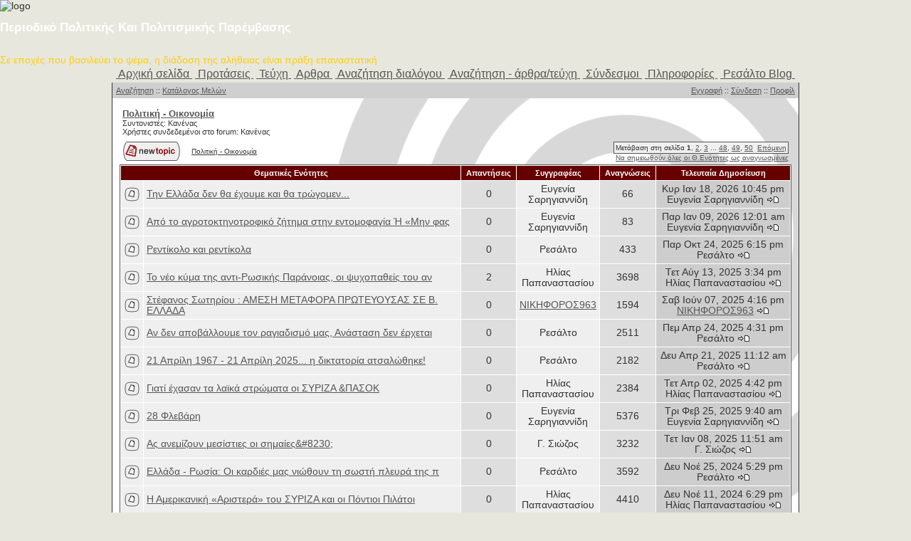

--- FILE ---
content_type: text/html
request_url: https://resaltomag.gr/forum/viewforum.php?f=33&sid=5c682f6b33e65f48b6a7b6fc4f9d7d7f
body_size: 6889
content:
<!DOCTYPE HTML PUBLIC "-//W3C//DTD HTML 4.01 Transitional//EN">
<html dir="ltr">
<head>
<meta http-equiv="Content-Type" content="text/html; charset=iso-8859-7">
<meta http-equiv="Content-Style-Type" content="text/css">

<link rel="top" href="./index.php?sid=d54a9f6d2009bf996dfab9bdd1016185" title="resaltomag Αρχική σελίδα" />
<link rel="search" href="./search.php?sid=d54a9f6d2009bf996dfab9bdd1016185" title="Αναζήτηση" />
<link rel="help" href="./faq.php?sid=d54a9f6d2009bf996dfab9bdd1016185" title="Συχνές Ερωτήσεις" />
<link rel="author" href="./memberlist.php?sid=d54a9f6d2009bf996dfab9bdd1016185" title="Κατάλογος Μελών" />
<link rel="up" href="index.php?sid=d54a9f6d2009bf996dfab9bdd1016185" title="resaltomag Αρχική σελίδα" />

<title>resaltomag // Επισκόπηση Δ.Συζήτησης - Πολιτική - Oικονομία</title>
<link rel="stylesheet" href="templates/newhome/newhome.css" type="text/css">
 <link rel="stylesheet" type="text/css" href="https://www.resaltomag.gr/templates/voodoo/newhome.css" media="screen" />
</head>

<body link="#006699" vlink="#5493B4" leftmargin="0" topmargin="0" marginwidth="0" marginheight="0">



<DIV class=top></DIV>
<DIV class="page_wrap clearfix">
<DIV class=header>
<DIV class=header_block>
<DIV class=logo><IMG alt=logo
src="https://www.resaltomag.gr/templates/voodoo/newhome/logo.jpg">
</DIV>
<H1><FONT color=white>Περιοδικό Πολιτικής Και Πολιτισμικής Παρέμβασης
</FONT></H1><BR><FONT color=#ffce08>Σε εποχές που βασιλεύει το ψέμα, η διάδοση της αλήθειας είναι πράξη επαναστατική
</FONT></DIV></DIV>
<DIV id=nav class=navbar>
<TABLE align=center>
  <TBODY>
  <TR>
    <TD><A href="http://www.resaltomag.gr">&nbsp;Αρχική σελίδα&nbsp;</A></TD>
    <TD><A href="http://www.resaltomag.gr/79.mag">&nbsp;Προτάσεις&nbsp;</A></TD>
    <TD><A href="http://www.resaltomag.gr/issues.mag">&nbsp;Τεύχη&nbsp;</A></TD>
    <TD><A href="http://www.resaltomag.gr/subjects.mag">&nbsp;Αρθρα&nbsp;</A></TD>
    <TD><A href="http://www.resaltomag.gr/255.mag">&nbsp;Αναζήτηση διαλόγου&nbsp;</A></TD>
    <TD><A href="http://www.resaltomag.gr/search.mag">&nbsp;Αναζήτηση - άρθρα/τεύχη&nbsp;</A></TD>
    <TD><A href="http://www.resaltomag.gr/links.mag">&nbsp;Σύνδεσμοι&nbsp;</A></TD>
    <TD><A href="http://www.resaltomag.gr/49.mag">&nbsp;Πληροφορίες&nbsp;</A></TD>
    <TD><A href="http://resaltomag.blogspot.com/">&nbsp;Ρεσάλτο Blog&nbsp;</A></TD>
    </TR></TBODY></TABLE></DIV>
<DIV class=below_header></DIV>




<a name="top"></a>

<table width="100%" height="100%" cellspacing="0" cellpadding="0">
        <tr>
        <td align="center">

                <table class="main" height="100%" cellpadding="0" cellspacing="0">
                <tr>
                <td valign="top" height="100%">


                        <table width="100%" cellspacing="0" cellpadding="0">


<!--
                        <tr>
                        <td class="topsection" align="right">
													<a href="http://www.resaltomag.gr" target=_blank>
														<img src="templates/newhome/images/alexis.gif" border="0"></img>
													</a>
                        </td>
                        </tr>
!-->

                        <tr>
                        <td class="menubar">
                                <table width="100%" height="100%" cellpadding="0" cellspacing="0">
                                <tr>
                                <td class="small">
                                <div align="left">

                                        <a href="search.php?sid=d54a9f6d2009bf996dfab9bdd1016185">Αναζήτηση</a> ::
                                        <a href="memberlist.php?sid=d54a9f6d2009bf996dfab9bdd1016185">Κατάλογος Μελών</a>

                                </div>
                                </td>
                                <td class="small">
                                        <div align="right">


                                                   <a href="profile.php?mode=register&amp;sid=d54a9f6d2009bf996dfab9bdd1016185">Εγγραφή</a> ::

                                                   <a href="login.php?sid=d54a9f6d2009bf996dfab9bdd1016185">Σύνδεση</a> ::
                                                   <a href="profile.php?mode=editprofile&amp;sid=d54a9f6d2009bf996dfab9bdd1016185">Προφίλ</a>
																				           <br><a href="privmsg.php?folder=inbox&amp;sid=d54a9f6d2009bf996dfab9bdd1016185"> </a>


                                        </div>
                                </td>
                                </tr>
                                <tr>

                                </table>

                        </td>
                        </tr>
                        </table>


                        <table width="100%" cellspacing="0" cellpadding="10">
                        <tr>
                        <td>



<form method="post" action="viewforum.php?f=33&amp;start=0&amp;sid=d54a9f6d2009bf996dfab9bdd1016185">
  <table width="100%" cellspacing="2" cellpadding="2" border="0" align="center">
        <tr>
          <td align="left" valign="bottom" colspan="2"><div class="small"><a href="viewforum.php?f=33&amp;sid=d54a9f6d2009bf996dfab9bdd1016185"><span class="topictitle1">Πολιτική - Oικονομία</span></a><br />Συντονιστές: Κανένας<br />Χρήστες συνδεδεμένοι στο forum: Κανένας</div></td>
          <td align="right" valign="bottom" nowrap="nowrap"><!-- <span class="gensmall"><b>Μετάβαση στη σελίδα <b>1</b>, <a href="viewforum.php?f=33&amp;topicdays=0&amp;start=50&amp;sid=d54a9f6d2009bf996dfab9bdd1016185">2</a>, <a href="viewforum.php?f=33&amp;topicdays=0&amp;start=100&amp;sid=d54a9f6d2009bf996dfab9bdd1016185">3</a> ... <a href="viewforum.php?f=33&amp;topicdays=0&amp;start=2350&amp;sid=d54a9f6d2009bf996dfab9bdd1016185">48</a>, <a href="viewforum.php?f=33&amp;topicdays=0&amp;start=2400&amp;sid=d54a9f6d2009bf996dfab9bdd1016185">49</a>, <a href="viewforum.php?f=33&amp;topicdays=0&amp;start=2450&amp;sid=d54a9f6d2009bf996dfab9bdd1016185">50</a>&nbsp;&nbsp;<a href="viewforum.php?f=33&amp;topicdays=0&amp;start=50&amp;sid=d54a9f6d2009bf996dfab9bdd1016185">Επόμενη</a></b></span> --></td>
        </tr>
        <tr>
          <td align="left" valign="middle" width="50"><a href="posting.php?mode=newtopic&amp;f=33&amp;sid=d54a9f6d2009bf996dfab9bdd1016185"><img src="templates/newhome/images/lang_english/post.gif" border="0" alt="Δημοσίευση νέας  Θ.Ενότητας" /></a></td>
          <td align="left" valign="middle" class="nav" width="100%"><span class="nav">&nbsp;&nbsp;&nbsp;<a class="nav" href="viewforum.php?f=33&amp;sid=d54a9f6d2009bf996dfab9bdd1016185">Πολιτική - Oικονομία</a></span></td>
          <td align="right" valign="bottom" class="nav" nowrap="nowrap">
        <script language="Javascript" type="text/javascript">
                //done by Bryan St. Amour
                var pag = 'Μετάβαση στη σελίδα <b>1</b>, <a href="viewforum.php?f=33&amp;topicdays=0&amp;start=50&amp;sid=d54a9f6d2009bf996dfab9bdd1016185">2</a>, <a href="viewforum.php?f=33&amp;topicdays=0&amp;start=100&amp;sid=d54a9f6d2009bf996dfab9bdd1016185">3</a> ... <a href="viewforum.php?f=33&amp;topicdays=0&amp;start=2350&amp;sid=d54a9f6d2009bf996dfab9bdd1016185">48</a>, <a href="viewforum.php?f=33&amp;topicdays=0&amp;start=2400&amp;sid=d54a9f6d2009bf996dfab9bdd1016185">49</a>, <a href="viewforum.php?f=33&amp;topicdays=0&amp;start=2450&amp;sid=d54a9f6d2009bf996dfab9bdd1016185">50</a>&nbsp;&nbsp;<a href="viewforum.php?f=33&amp;topicdays=0&amp;start=50&amp;sid=d54a9f6d2009bf996dfab9bdd1016185">Επόμενη</a>';
                if (pag != '') {
                       document.write('<div class="pagination">Μετάβαση στη σελίδα <b>1</b>, <a href="viewforum.php?f=33&amp;topicdays=0&amp;start=50&amp;sid=d54a9f6d2009bf996dfab9bdd1016185">2</a>, <a href="viewforum.php?f=33&amp;topicdays=0&amp;start=100&amp;sid=d54a9f6d2009bf996dfab9bdd1016185">3</a> ... <a href="viewforum.php?f=33&amp;topicdays=0&amp;start=2350&amp;sid=d54a9f6d2009bf996dfab9bdd1016185">48</a>, <a href="viewforum.php?f=33&amp;topicdays=0&amp;start=2400&amp;sid=d54a9f6d2009bf996dfab9bdd1016185">49</a>, <a href="viewforum.php?f=33&amp;topicdays=0&amp;start=2450&amp;sid=d54a9f6d2009bf996dfab9bdd1016185">50</a>&nbsp;&nbsp;<a href="viewforum.php?f=33&amp;topicdays=0&amp;start=50&amp;sid=d54a9f6d2009bf996dfab9bdd1016185">Επόμενη</a></div>');
                }
        </script>
          <span class="gensmall"><a href="viewforum.php?f=33&amp;mark=topics&amp;sid=d54a9f6d2009bf996dfab9bdd1016185">Να σημειωθούν όλες οι Θ.Ενότητες ως αναγνωσμένες </a></span></td>
        </tr>
  </table>

  <table border="0" cellpadding="4" cellspacing="1" width="100%" class="forumborder">
        <tr>
          <th colspan="2" align="center" class="forumtitle" nowrap="nowrap">&nbsp;Θεματικές Ενότητες&nbsp;</th>
          <th width="50" align="center" class="forumtitle" nowrap="nowrap">&nbsp;Απαντήσεις&nbsp;</th>
          <th width="100" align="center" class="forumtitle" nowrap="nowrap">&nbsp;Συγγραφέας&nbsp;</th>
          <th width="50" align="center" class="forumtitle" nowrap="nowrap">&nbsp;Αναγνώσεις&nbsp;</th>
          <th align="center" class="forumtitle" nowrap="nowrap">&nbsp;Τελευταία  Δημοσίευση&nbsp;</th>
        </tr>
        <tr>
          <td class="row1" align="center" valign="middle" width="20"><img src="templates/newhome/images/folder.gif" alt="Δεν υπάρχουν νέες δημοσιεύσεις" title="Δεν υπάρχουν νέες δημοσιεύσεις" /></td>
          <td class="row1" width="100%"><span class="topictitle"><a href="viewtopic.php?t=12104&amp;sid=d54a9f6d2009bf996dfab9bdd1016185" class="topictitle">Την Ελλάδα δεν θα έχουμε και θα τρώγομεν...</a></span><span class="gensmall"><br />
                </span></td>
          <td class="row2" align="center" valign="middle"><span class="postdetails">0</span></td>
          <td class="row1" align="center" valign="middle"><span class="name">Ευγενία Σαρηγιαννίδη</span></td>
          <td class="row2" align="center" valign="middle"><span class="postdetails">66</span></td>
          <td class="row3" align="center" valign="middle" nowrap="nowrap"><span class="postdetails">Κυρ Ιαν 18, 2026 10:45 pm<br />Ευγενία Σαρηγιαννίδη  <a href="viewtopic.php?p=38897&amp;sid=d54a9f6d2009bf996dfab9bdd1016185#38897"><img src="templates/newhome/images/icon_latest_reply.gif" alt="Δείτε την τελευταία Δημοσίευση" title="Δείτε την τελευταία Δημοσίευση" border="0" /></a></span></td>
        </tr>
        <tr>
          <td class="row1" align="center" valign="middle" width="20"><img src="templates/newhome/images/folder.gif" alt="Δεν υπάρχουν νέες δημοσιεύσεις" title="Δεν υπάρχουν νέες δημοσιεύσεις" /></td>
          <td class="row1" width="100%"><span class="topictitle"><a href="viewtopic.php?t=12101&amp;sid=d54a9f6d2009bf996dfab9bdd1016185" class="topictitle">Από το αγροτοκτηνοτροφικό ζήτημα στην εντομοφαγία Ή «Μην φας</a></span><span class="gensmall"><br />
                </span></td>
          <td class="row2" align="center" valign="middle"><span class="postdetails">0</span></td>
          <td class="row1" align="center" valign="middle"><span class="name">Ευγενία Σαρηγιαννίδη</span></td>
          <td class="row2" align="center" valign="middle"><span class="postdetails">83</span></td>
          <td class="row3" align="center" valign="middle" nowrap="nowrap"><span class="postdetails">Παρ Ιαν 09, 2026 12:01 am<br />Ευγενία Σαρηγιαννίδη  <a href="viewtopic.php?p=38894&amp;sid=d54a9f6d2009bf996dfab9bdd1016185#38894"><img src="templates/newhome/images/icon_latest_reply.gif" alt="Δείτε την τελευταία Δημοσίευση" title="Δείτε την τελευταία Δημοσίευση" border="0" /></a></span></td>
        </tr>
        <tr>
          <td class="row1" align="center" valign="middle" width="20"><img src="templates/newhome/images/folder.gif" alt="Δεν υπάρχουν νέες δημοσιεύσεις" title="Δεν υπάρχουν νέες δημοσιεύσεις" /></td>
          <td class="row1" width="100%"><span class="topictitle"><a href="viewtopic.php?t=12090&amp;sid=d54a9f6d2009bf996dfab9bdd1016185" class="topictitle">Ρεντίκολο και ρεντίκολα</a></span><span class="gensmall"><br />
                </span></td>
          <td class="row2" align="center" valign="middle"><span class="postdetails">0</span></td>
          <td class="row1" align="center" valign="middle"><span class="name">Ρεσάλτο</span></td>
          <td class="row2" align="center" valign="middle"><span class="postdetails">433</span></td>
          <td class="row3" align="center" valign="middle" nowrap="nowrap"><span class="postdetails">Παρ Οκτ 24, 2025 6:15 pm<br />Ρεσάλτο  <a href="viewtopic.php?p=38881&amp;sid=d54a9f6d2009bf996dfab9bdd1016185#38881"><img src="templates/newhome/images/icon_latest_reply.gif" alt="Δείτε την τελευταία Δημοσίευση" title="Δείτε την τελευταία Δημοσίευση" border="0" /></a></span></td>
        </tr>
        <tr>
          <td class="row1" align="center" valign="middle" width="20"><img src="templates/newhome/images/folder.gif" alt="Δεν υπάρχουν νέες δημοσιεύσεις" title="Δεν υπάρχουν νέες δημοσιεύσεις" /></td>
          <td class="row1" width="100%"><span class="topictitle"><a href="viewtopic.php?t=11972&amp;sid=d54a9f6d2009bf996dfab9bdd1016185" class="topictitle">To νέο κύμα της αντι-Ρωσικής Παράνοιας, οι ψυχοπαθείς του αν</a></span><span class="gensmall"><br />
                </span></td>
          <td class="row2" align="center" valign="middle"><span class="postdetails">2</span></td>
          <td class="row1" align="center" valign="middle"><span class="name">Ηλίας Παπαναστασίου</span></td>
          <td class="row2" align="center" valign="middle"><span class="postdetails">3698</span></td>
          <td class="row3" align="center" valign="middle" nowrap="nowrap"><span class="postdetails">Τετ Αύγ 13, 2025 3:34 pm<br />Ηλίας Παπαναστασίου  <a href="viewtopic.php?p=38825&amp;sid=d54a9f6d2009bf996dfab9bdd1016185#38825"><img src="templates/newhome/images/icon_latest_reply.gif" alt="Δείτε την τελευταία Δημοσίευση" title="Δείτε την τελευταία Δημοσίευση" border="0" /></a></span></td>
        </tr>
        <tr>
          <td class="row1" align="center" valign="middle" width="20"><img src="templates/newhome/images/folder.gif" alt="Δεν υπάρχουν νέες δημοσιεύσεις" title="Δεν υπάρχουν νέες δημοσιεύσεις" /></td>
          <td class="row1" width="100%"><span class="topictitle"><a href="viewtopic.php?t=11975&amp;sid=d54a9f6d2009bf996dfab9bdd1016185" class="topictitle">Στέφανος Σωτηρίου : ΑΜΕΣΗ ΜΕΤΑΦΟΡΑ ΠΡΩΤΕΥΟΥΣΑΣ ΣΕ Β. ΕΛΛΑΔΑ</a></span><span class="gensmall"><br />
                </span></td>
          <td class="row2" align="center" valign="middle"><span class="postdetails">0</span></td>
          <td class="row1" align="center" valign="middle"><span class="name"><a href="profile.php?mode=viewprofile&amp;u=798&amp;sid=d54a9f6d2009bf996dfab9bdd1016185">ΝΙΚΗΦΟΡΟΣ963</a></span></td>
          <td class="row2" align="center" valign="middle"><span class="postdetails">1594</span></td>
          <td class="row3" align="center" valign="middle" nowrap="nowrap"><span class="postdetails">Σαβ Ιούν 07, 2025 4:16 pm<br /><a href="profile.php?mode=viewprofile&amp;u=798&amp;sid=d54a9f6d2009bf996dfab9bdd1016185">ΝΙΚΗΦΟΡΟΣ963</a> <a href="viewtopic.php?p=38763&amp;sid=d54a9f6d2009bf996dfab9bdd1016185#38763"><img src="templates/newhome/images/icon_latest_reply.gif" alt="Δείτε την τελευταία Δημοσίευση" title="Δείτε την τελευταία Δημοσίευση" border="0" /></a></span></td>
        </tr>
        <tr>
          <td class="row1" align="center" valign="middle" width="20"><img src="templates/newhome/images/folder.gif" alt="Δεν υπάρχουν νέες δημοσιεύσεις" title="Δεν υπάρχουν νέες δημοσιεύσεις" /></td>
          <td class="row1" width="100%"><span class="topictitle"><a href="viewtopic.php?t=11964&amp;sid=d54a9f6d2009bf996dfab9bdd1016185" class="topictitle">Αν δεν αποβάλλουμε τον ραγιαδισμό μας, Ανάσταση δεν έρχεται</a></span><span class="gensmall"><br />
                </span></td>
          <td class="row2" align="center" valign="middle"><span class="postdetails">0</span></td>
          <td class="row1" align="center" valign="middle"><span class="name">Ρεσάλτο</span></td>
          <td class="row2" align="center" valign="middle"><span class="postdetails">2511</span></td>
          <td class="row3" align="center" valign="middle" nowrap="nowrap"><span class="postdetails">Πεμ Απρ 24, 2025 4:31 pm<br />Ρεσάλτο  <a href="viewtopic.php?p=38747&amp;sid=d54a9f6d2009bf996dfab9bdd1016185#38747"><img src="templates/newhome/images/icon_latest_reply.gif" alt="Δείτε την τελευταία Δημοσίευση" title="Δείτε την τελευταία Δημοσίευση" border="0" /></a></span></td>
        </tr>
        <tr>
          <td class="row1" align="center" valign="middle" width="20"><img src="templates/newhome/images/folder.gif" alt="Δεν υπάρχουν νέες δημοσιεύσεις" title="Δεν υπάρχουν νέες δημοσιεύσεις" /></td>
          <td class="row1" width="100%"><span class="topictitle"><a href="viewtopic.php?t=11963&amp;sid=d54a9f6d2009bf996dfab9bdd1016185" class="topictitle">21 Απρίλη 1967 - 21 Απρίλη 2025... η δικτατορία ατσαλώθηκε!</a></span><span class="gensmall"><br />
                </span></td>
          <td class="row2" align="center" valign="middle"><span class="postdetails">0</span></td>
          <td class="row1" align="center" valign="middle"><span class="name">Ρεσάλτο</span></td>
          <td class="row2" align="center" valign="middle"><span class="postdetails">2182</span></td>
          <td class="row3" align="center" valign="middle" nowrap="nowrap"><span class="postdetails">Δευ Απρ 21, 2025 11:12 am<br />Ρεσάλτο  <a href="viewtopic.php?p=38745&amp;sid=d54a9f6d2009bf996dfab9bdd1016185#38745"><img src="templates/newhome/images/icon_latest_reply.gif" alt="Δείτε την τελευταία Δημοσίευση" title="Δείτε την τελευταία Δημοσίευση" border="0" /></a></span></td>
        </tr>
        <tr>
          <td class="row1" align="center" valign="middle" width="20"><img src="templates/newhome/images/folder.gif" alt="Δεν υπάρχουν νέες δημοσιεύσεις" title="Δεν υπάρχουν νέες δημοσιεύσεις" /></td>
          <td class="row1" width="100%"><span class="topictitle"><a href="viewtopic.php?t=11952&amp;sid=d54a9f6d2009bf996dfab9bdd1016185" class="topictitle">Γιατί έχασαν τα λαϊκά στρώματα  οι  ΣΥΡΙΖΑ &amp;ΠΑΣΟΚ</a></span><span class="gensmall"><br />
                </span></td>
          <td class="row2" align="center" valign="middle"><span class="postdetails">0</span></td>
          <td class="row1" align="center" valign="middle"><span class="name">Ηλίας Παπαναστασίου</span></td>
          <td class="row2" align="center" valign="middle"><span class="postdetails">2384</span></td>
          <td class="row3" align="center" valign="middle" nowrap="nowrap"><span class="postdetails">Τετ Απρ 02, 2025 4:42 pm<br />Ηλίας Παπαναστασίου  <a href="viewtopic.php?p=38731&amp;sid=d54a9f6d2009bf996dfab9bdd1016185#38731"><img src="templates/newhome/images/icon_latest_reply.gif" alt="Δείτε την τελευταία Δημοσίευση" title="Δείτε την τελευταία Δημοσίευση" border="0" /></a></span></td>
        </tr>
        <tr>
          <td class="row1" align="center" valign="middle" width="20"><img src="templates/newhome/images/folder.gif" alt="Δεν υπάρχουν νέες δημοσιεύσεις" title="Δεν υπάρχουν νέες δημοσιεύσεις" /></td>
          <td class="row1" width="100%"><span class="topictitle"><a href="viewtopic.php?t=11945&amp;sid=d54a9f6d2009bf996dfab9bdd1016185" class="topictitle">28 Φλεβάρη</a></span><span class="gensmall"><br />
                </span></td>
          <td class="row2" align="center" valign="middle"><span class="postdetails">0</span></td>
          <td class="row1" align="center" valign="middle"><span class="name">Ευγενία Σαρηγιαννίδη</span></td>
          <td class="row2" align="center" valign="middle"><span class="postdetails">5376</span></td>
          <td class="row3" align="center" valign="middle" nowrap="nowrap"><span class="postdetails">Τρι Φεβ 25, 2025 9:40 am<br />Ευγενία Σαρηγιαννίδη  <a href="viewtopic.php?p=38723&amp;sid=d54a9f6d2009bf996dfab9bdd1016185#38723"><img src="templates/newhome/images/icon_latest_reply.gif" alt="Δείτε την τελευταία Δημοσίευση" title="Δείτε την τελευταία Δημοσίευση" border="0" /></a></span></td>
        </tr>
        <tr>
          <td class="row1" align="center" valign="middle" width="20"><img src="templates/newhome/images/folder.gif" alt="Δεν υπάρχουν νέες δημοσιεύσεις" title="Δεν υπάρχουν νέες δημοσιεύσεις" /></td>
          <td class="row1" width="100%"><span class="topictitle"><a href="viewtopic.php?t=11935&amp;sid=d54a9f6d2009bf996dfab9bdd1016185" class="topictitle">Ας ανεμίζουν μεσίστιες οι σημαίες&amp;#8230;</a></span><span class="gensmall"><br />
                </span></td>
          <td class="row2" align="center" valign="middle"><span class="postdetails">0</span></td>
          <td class="row1" align="center" valign="middle"><span class="name">Γ. Σιώζος</span></td>
          <td class="row2" align="center" valign="middle"><span class="postdetails">3232</span></td>
          <td class="row3" align="center" valign="middle" nowrap="nowrap"><span class="postdetails">Τετ Ιαν 08, 2025 11:51 am<br />Γ. Σιώζος  <a href="viewtopic.php?p=38705&amp;sid=d54a9f6d2009bf996dfab9bdd1016185#38705"><img src="templates/newhome/images/icon_latest_reply.gif" alt="Δείτε την τελευταία Δημοσίευση" title="Δείτε την τελευταία Δημοσίευση" border="0" /></a></span></td>
        </tr>
        <tr>
          <td class="row1" align="center" valign="middle" width="20"><img src="templates/newhome/images/folder.gif" alt="Δεν υπάρχουν νέες δημοσιεύσεις" title="Δεν υπάρχουν νέες δημοσιεύσεις" /></td>
          <td class="row1" width="100%"><span class="topictitle"><a href="viewtopic.php?t=11930&amp;sid=d54a9f6d2009bf996dfab9bdd1016185" class="topictitle">Ελλάδα - Ρωσία: Οι καρδιές μας νιώθουν τη σωστή πλευρά της π</a></span><span class="gensmall"><br />
                </span></td>
          <td class="row2" align="center" valign="middle"><span class="postdetails">0</span></td>
          <td class="row1" align="center" valign="middle"><span class="name">Ρεσάλτο</span></td>
          <td class="row2" align="center" valign="middle"><span class="postdetails">3592</span></td>
          <td class="row3" align="center" valign="middle" nowrap="nowrap"><span class="postdetails">Δευ Νοέ 25, 2024 5:29 pm<br />Ρεσάλτο  <a href="viewtopic.php?p=38699&amp;sid=d54a9f6d2009bf996dfab9bdd1016185#38699"><img src="templates/newhome/images/icon_latest_reply.gif" alt="Δείτε την τελευταία Δημοσίευση" title="Δείτε την τελευταία Δημοσίευση" border="0" /></a></span></td>
        </tr>
        <tr>
          <td class="row1" align="center" valign="middle" width="20"><img src="templates/newhome/images/folder.gif" alt="Δεν υπάρχουν νέες δημοσιεύσεις" title="Δεν υπάρχουν νέες δημοσιεύσεις" /></td>
          <td class="row1" width="100%"><span class="topictitle"><a href="viewtopic.php?t=11919&amp;sid=d54a9f6d2009bf996dfab9bdd1016185" class="topictitle">Η Αμερικανική «Αριστερά» του ΣΥΡΙΖΑ  και οι Πόντιοι Πιλάτοι</a></span><span class="gensmall"><br />
                </span></td>
          <td class="row2" align="center" valign="middle"><span class="postdetails">0</span></td>
          <td class="row1" align="center" valign="middle"><span class="name">Ηλίας Παπαναστασίου</span></td>
          <td class="row2" align="center" valign="middle"><span class="postdetails">4410</span></td>
          <td class="row3" align="center" valign="middle" nowrap="nowrap"><span class="postdetails">Δευ Νοέ 11, 2024 6:29 pm<br />Ηλίας Παπαναστασίου  <a href="viewtopic.php?p=38632&amp;sid=d54a9f6d2009bf996dfab9bdd1016185#38632"><img src="templates/newhome/images/icon_latest_reply.gif" alt="Δείτε την τελευταία Δημοσίευση" title="Δείτε την τελευταία Δημοσίευση" border="0" /></a></span></td>
        </tr>
        <tr>
          <td class="row1" align="center" valign="middle" width="20"><img src="templates/newhome/images/folder.gif" alt="Δεν υπάρχουν νέες δημοσιεύσεις" title="Δεν υπάρχουν νέες δημοσιεύσεις" /></td>
          <td class="row1" width="100%"><span class="topictitle"><a href="viewtopic.php?t=11918&amp;sid=d54a9f6d2009bf996dfab9bdd1016185" class="topictitle">Ποιος είναι ο πραγματικός στόχος (οι) της Woke Culture;</a></span><span class="gensmall"><br />
                </span></td>
          <td class="row2" align="center" valign="middle"><span class="postdetails">0</span></td>
          <td class="row1" align="center" valign="middle"><span class="name">Ηλίας Παπαναστασίου</span></td>
          <td class="row2" align="center" valign="middle"><span class="postdetails">4079</span></td>
          <td class="row3" align="center" valign="middle" nowrap="nowrap"><span class="postdetails">Σαβ Οκτ 12, 2024 6:47 pm<br />Ηλίας Παπαναστασίου  <a href="viewtopic.php?p=38631&amp;sid=d54a9f6d2009bf996dfab9bdd1016185#38631"><img src="templates/newhome/images/icon_latest_reply.gif" alt="Δείτε την τελευταία Δημοσίευση" title="Δείτε την τελευταία Δημοσίευση" border="0" /></a></span></td>
        </tr>
        <tr>
          <td class="row1" align="center" valign="middle" width="20"><img src="templates/newhome/images/folder.gif" alt="Δεν υπάρχουν νέες δημοσιεύσεις" title="Δεν υπάρχουν νέες δημοσιεύσεις" /></td>
          <td class="row1" width="100%"><span class="topictitle"><a href="viewtopic.php?t=11909&amp;sid=d54a9f6d2009bf996dfab9bdd1016185" class="topictitle">Οι ακροδεξιοί Έγκελς, Μαρξ, Άρης Βελουχιώτης απαντούν στην Ι</a></span><span class="gensmall"><br />
                </span></td>
          <td class="row2" align="center" valign="middle"><span class="postdetails">0</span></td>
          <td class="row1" align="center" valign="middle"><span class="name">Ρεσάλτο</span></td>
          <td class="row2" align="center" valign="middle"><span class="postdetails">4308</span></td>
          <td class="row3" align="center" valign="middle" nowrap="nowrap"><span class="postdetails">Σαβ Αύγ 31, 2024 5:07 pm<br />Ρεσάλτο  <a href="viewtopic.php?p=38622&amp;sid=d54a9f6d2009bf996dfab9bdd1016185#38622"><img src="templates/newhome/images/icon_latest_reply.gif" alt="Δείτε την τελευταία Δημοσίευση" title="Δείτε την τελευταία Δημοσίευση" border="0" /></a></span></td>
        </tr>
        <tr>
          <td class="row1" align="center" valign="middle" width="20"><img src="templates/newhome/images/folder.gif" alt="Δεν υπάρχουν νέες δημοσιεύσεις" title="Δεν υπάρχουν νέες δημοσιεύσεις" /></td>
          <td class="row1" width="100%"><span class="topictitle"><a href="viewtopic.php?t=11908&amp;sid=d54a9f6d2009bf996dfab9bdd1016185" class="topictitle">Το ελληνικό πολιτικό τοπίο «θέλει το Γερμανό του»;</a></span><span class="gensmall"><br />
                </span></td>
          <td class="row2" align="center" valign="middle"><span class="postdetails">0</span></td>
          <td class="row1" align="center" valign="middle"><span class="name">Ευγενία Σαρηγιαννίδη</span></td>
          <td class="row2" align="center" valign="middle"><span class="postdetails">5376</span></td>
          <td class="row3" align="center" valign="middle" nowrap="nowrap"><span class="postdetails">Παρ Αύγ 23, 2024 7:57 pm<br />Ευγενία Σαρηγιαννίδη  <a href="viewtopic.php?p=38621&amp;sid=d54a9f6d2009bf996dfab9bdd1016185#38621"><img src="templates/newhome/images/icon_latest_reply.gif" alt="Δείτε την τελευταία Δημοσίευση" title="Δείτε την τελευταία Δημοσίευση" border="0" /></a></span></td>
        </tr>
        <tr>
          <td class="row1" align="center" valign="middle" width="20"><img src="templates/newhome/images/folder.gif" alt="Δεν υπάρχουν νέες δημοσιεύσεις" title="Δεν υπάρχουν νέες δημοσιεύσεις" /></td>
          <td class="row1" width="100%"><span class="topictitle"><a href="viewtopic.php?t=11905&amp;sid=d54a9f6d2009bf996dfab9bdd1016185" class="topictitle">Η πολιτική ορθότητα εναντίον Πολάκη, η ανδροφοβία/μισανδρισμ</a></span><span class="gensmall"><br />
                </span></td>
          <td class="row2" align="center" valign="middle"><span class="postdetails">0</span></td>
          <td class="row1" align="center" valign="middle"><span class="name">Ηλίας Παπαναστασίου</span></td>
          <td class="row2" align="center" valign="middle"><span class="postdetails">4197</span></td>
          <td class="row3" align="center" valign="middle" nowrap="nowrap"><span class="postdetails">Παρ Αύγ 09, 2024 9:15 am<br />Ηλίας Παπαναστασίου  <a href="viewtopic.php?p=38618&amp;sid=d54a9f6d2009bf996dfab9bdd1016185#38618"><img src="templates/newhome/images/icon_latest_reply.gif" alt="Δείτε την τελευταία Δημοσίευση" title="Δείτε την τελευταία Δημοσίευση" border="0" /></a></span></td>
        </tr>
        <tr>
          <td class="row1" align="center" valign="middle" width="20"><img src="templates/newhome/images/folder.gif" alt="Δεν υπάρχουν νέες δημοσιεύσεις" title="Δεν υπάρχουν νέες δημοσιεύσεις" /></td>
          <td class="row1" width="100%"><span class="topictitle"><a href="viewtopic.php?t=11900&amp;sid=d54a9f6d2009bf996dfab9bdd1016185" class="topictitle">Τα αποτελέσματα των Ευρωεκλογών, η χρεωκοπία της «Αριστεράς</a></span><span class="gensmall"><br />
                </span></td>
          <td class="row2" align="center" valign="middle"><span class="postdetails">0</span></td>
          <td class="row1" align="center" valign="middle"><span class="name">Ρεσάλτο</span></td>
          <td class="row2" align="center" valign="middle"><span class="postdetails">5151</span></td>
          <td class="row3" align="center" valign="middle" nowrap="nowrap"><span class="postdetails">Πεμ Ιούλ 11, 2024 10:26 pm<br />Ρεσάλτο  <a href="viewtopic.php?p=38612&amp;sid=d54a9f6d2009bf996dfab9bdd1016185#38612"><img src="templates/newhome/images/icon_latest_reply.gif" alt="Δείτε την τελευταία Δημοσίευση" title="Δείτε την τελευταία Δημοσίευση" border="0" /></a></span></td>
        </tr>
        <tr>
          <td class="row1" align="center" valign="middle" width="20"><img src="templates/newhome/images/folder.gif" alt="Δεν υπάρχουν νέες δημοσιεύσεις" title="Δεν υπάρχουν νέες δημοσιεύσεις" /></td>
          <td class="row1" width="100%"><span class="topictitle"><a href="viewtopic.php?t=11893&amp;sid=d54a9f6d2009bf996dfab9bdd1016185" class="topictitle">Σταύρος Λυγερός - Το τριπλό χαστούκι των ψηφοφόρων στο πολιτ</a></span><span class="gensmall"><br />
                </span></td>
          <td class="row2" align="center" valign="middle"><span class="postdetails">0</span></td>
          <td class="row1" align="center" valign="middle"><span class="name">Ρεσάλτο</span></td>
          <td class="row2" align="center" valign="middle"><span class="postdetails">4787</span></td>
          <td class="row3" align="center" valign="middle" nowrap="nowrap"><span class="postdetails">Τετ Ιούν 12, 2024 10:09 pm<br />Ρεσάλτο  <a href="viewtopic.php?p=38604&amp;sid=d54a9f6d2009bf996dfab9bdd1016185#38604"><img src="templates/newhome/images/icon_latest_reply.gif" alt="Δείτε την τελευταία Δημοσίευση" title="Δείτε την τελευταία Δημοσίευση" border="0" /></a></span></td>
        </tr>
        <tr>
          <td class="row1" align="center" valign="middle" width="20"><img src="templates/newhome/images/folder.gif" alt="Δεν υπάρχουν νέες δημοσιεύσεις" title="Δεν υπάρχουν νέες δημοσιεύσεις" /></td>
          <td class="row1" width="100%"><span class="topictitle"><a href="viewtopic.php?t=11890&amp;sid=d54a9f6d2009bf996dfab9bdd1016185" class="topictitle">H ελπίδα που τρεμοσβήνει, η Ελλάδα που παριστάνει την Μαρία</a></span><span class="gensmall"><br />
                </span></td>
          <td class="row2" align="center" valign="middle"><span class="postdetails">0</span></td>
          <td class="row1" align="center" valign="middle"><span class="name">Ηλίας Παπαναστασίου</span></td>
          <td class="row2" align="center" valign="middle"><span class="postdetails">4621</span></td>
          <td class="row3" align="center" valign="middle" nowrap="nowrap"><span class="postdetails">Σαβ Μάϊ 25, 2024 6:18 am<br />Ηλίας Παπαναστασίου  <a href="viewtopic.php?p=38597&amp;sid=d54a9f6d2009bf996dfab9bdd1016185#38597"><img src="templates/newhome/images/icon_latest_reply.gif" alt="Δείτε την τελευταία Δημοσίευση" title="Δείτε την τελευταία Δημοσίευση" border="0" /></a></span></td>
        </tr>
        <tr>
          <td class="row1" align="center" valign="middle" width="20"><img src="templates/newhome/images/folder.gif" alt="Δεν υπάρχουν νέες δημοσιεύσεις" title="Δεν υπάρχουν νέες δημοσιεύσεις" /></td>
          <td class="row1" width="100%"><span class="topictitle"><a href="viewtopic.php?t=11884&amp;sid=d54a9f6d2009bf996dfab9bdd1016185" class="topictitle">Γάμους ομοφυλόφιλων η απαίτηση της Ευρωπαϊκής Ένωσης</a></span><span class="gensmall"><br />
                </span></td>
          <td class="row2" align="center" valign="middle"><span class="postdetails">0</span></td>
          <td class="row1" align="center" valign="middle"><span class="name">Ρεσάλτο</span></td>
          <td class="row2" align="center" valign="middle"><span class="postdetails">5196</span></td>
          <td class="row3" align="center" valign="middle" nowrap="nowrap"><span class="postdetails">Τετ Μάϊ 01, 2024 8:20 am<br />Ρεσάλτο  <a href="viewtopic.php?p=38591&amp;sid=d54a9f6d2009bf996dfab9bdd1016185#38591"><img src="templates/newhome/images/icon_latest_reply.gif" alt="Δείτε την τελευταία Δημοσίευση" title="Δείτε την τελευταία Δημοσίευση" border="0" /></a></span></td>
        </tr>
        <tr>
          <td class="row1" align="center" valign="middle" width="20"><img src="templates/newhome/images/folder.gif" alt="Δεν υπάρχουν νέες δημοσιεύσεις" title="Δεν υπάρχουν νέες δημοσιεύσεις" /></td>
          <td class="row1" width="100%"><span class="topictitle"><a href="viewtopic.php?t=11878&amp;sid=d54a9f6d2009bf996dfab9bdd1016185" class="topictitle">Η άθλια στάση της Ελληνικής Κυβέρνησης απέναντι στη Ρωσία</a></span><span class="gensmall"><br />
                </span></td>
          <td class="row2" align="center" valign="middle"><span class="postdetails">0</span></td>
          <td class="row1" align="center" valign="middle"><span class="name">Ηλίας Παπαναστασίου</span></td>
          <td class="row2" align="center" valign="middle"><span class="postdetails">6999</span></td>
          <td class="row3" align="center" valign="middle" nowrap="nowrap"><span class="postdetails">Πεμ Μάρ 28, 2024 8:13 pm<br />Ηλίας Παπαναστασίου  <a href="viewtopic.php?p=38584&amp;sid=d54a9f6d2009bf996dfab9bdd1016185#38584"><img src="templates/newhome/images/icon_latest_reply.gif" alt="Δείτε την τελευταία Δημοσίευση" title="Δείτε την τελευταία Δημοσίευση" border="0" /></a></span></td>
        </tr>
        <tr>
          <td class="row1" align="center" valign="middle" width="20"><img src="templates/newhome/images/folder.gif" alt="Δεν υπάρχουν νέες δημοσιεύσεις" title="Δεν υπάρχουν νέες δημοσιεύσεις" /></td>
          <td class="row1" width="100%"><span class="topictitle"><a href="viewtopic.php?t=11867&amp;sid=d54a9f6d2009bf996dfab9bdd1016185" class="topictitle">Τα Τέμπη ως οδηγός συνειδητοποίησης</a></span><span class="gensmall"><br />
                </span></td>
          <td class="row2" align="center" valign="middle"><span class="postdetails">1</span></td>
          <td class="row1" align="center" valign="middle"><span class="name">Ρεσάλτο</span></td>
          <td class="row2" align="center" valign="middle"><span class="postdetails">8205</span></td>
          <td class="row3" align="center" valign="middle" nowrap="nowrap"><span class="postdetails">Τετ Φεβ 28, 2024 11:16 pm<br />Ρεσάλτο  <a href="viewtopic.php?p=38573&amp;sid=d54a9f6d2009bf996dfab9bdd1016185#38573"><img src="templates/newhome/images/icon_latest_reply.gif" alt="Δείτε την τελευταία Δημοσίευση" title="Δείτε την τελευταία Δημοσίευση" border="0" /></a></span></td>
        </tr>
        <tr>
          <td class="row1" align="center" valign="middle" width="20"><img src="templates/newhome/images/folder.gif" alt="Δεν υπάρχουν νέες δημοσιεύσεις" title="Δεν υπάρχουν νέες δημοσιεύσεις" /></td>
          <td class="row1" width="100%"><span class="topictitle"><a href="viewtopic.php?t=11855&amp;sid=d54a9f6d2009bf996dfab9bdd1016185" class="topictitle">Καμιά νομιμοποίηση του  &quot;δικαιωματισμού&quot;</a></span><span class="gensmall"><br />
                </span></td>
          <td class="row2" align="center" valign="middle"><span class="postdetails">1</span></td>
          <td class="row1" align="center" valign="middle"><span class="name">Ρεσάλτο</span></td>
          <td class="row2" align="center" valign="middle"><span class="postdetails">10925</span></td>
          <td class="row3" align="center" valign="middle" nowrap="nowrap"><span class="postdetails">Δευ Φεβ 26, 2024 4:42 pm<br />Επισκέπτης  <a href="viewtopic.php?p=38570&amp;sid=d54a9f6d2009bf996dfab9bdd1016185#38570"><img src="templates/newhome/images/icon_latest_reply.gif" alt="Δείτε την τελευταία Δημοσίευση" title="Δείτε την τελευταία Δημοσίευση" border="0" /></a></span></td>
        </tr>
        <tr>
          <td class="row1" align="center" valign="middle" width="20"><img src="templates/newhome/images/folder.gif" alt="Δεν υπάρχουν νέες δημοσιεύσεις" title="Δεν υπάρχουν νέες δημοσιεύσεις" /></td>
          <td class="row1" width="100%"><span class="topictitle"><a href="viewtopic.php?t=11862&amp;sid=d54a9f6d2009bf996dfab9bdd1016185" class="topictitle">H Ευρωπαϊκή Αγροτική Εξέγερση</a></span><span class="gensmall"><br />
                </span></td>
          <td class="row2" align="center" valign="middle"><span class="postdetails">0</span></td>
          <td class="row1" align="center" valign="middle"><span class="name">Ηλίας Παπαναστασίου</span></td>
          <td class="row2" align="center" valign="middle"><span class="postdetails">7291</span></td>
          <td class="row3" align="center" valign="middle" nowrap="nowrap"><span class="postdetails">Τρι Φεβ 20, 2024 5:07 pm<br />Ηλίας Παπαναστασίου  <a href="viewtopic.php?p=38565&amp;sid=d54a9f6d2009bf996dfab9bdd1016185#38565"><img src="templates/newhome/images/icon_latest_reply.gif" alt="Δείτε την τελευταία Δημοσίευση" title="Δείτε την τελευταία Δημοσίευση" border="0" /></a></span></td>
        </tr>
        <tr>
          <td class="row1" align="center" valign="middle" width="20"><img src="templates/newhome/images/folder.gif" alt="Δεν υπάρχουν νέες δημοσιεύσεις" title="Δεν υπάρχουν νέες δημοσιεύσεις" /></td>
          <td class="row1" width="100%"><span class="topictitle"><a href="viewtopic.php?t=11859&amp;sid=d54a9f6d2009bf996dfab9bdd1016185" class="topictitle">Ο συβαριτισμός της φτώχειας και η στρατηγική της Ελίτ</a></span><span class="gensmall"><br />
                </span></td>
          <td class="row2" align="center" valign="middle"><span class="postdetails">0</span></td>
          <td class="row1" align="center" valign="middle"><span class="name">Ηλίας Παπαναστασίου</span></td>
          <td class="row2" align="center" valign="middle"><span class="postdetails">7654</span></td>
          <td class="row3" align="center" valign="middle" nowrap="nowrap"><span class="postdetails">Σαβ Φεβ 03, 2024 10:37 pm<br />Ηλίας Παπαναστασίου  <a href="viewtopic.php?p=38562&amp;sid=d54a9f6d2009bf996dfab9bdd1016185#38562"><img src="templates/newhome/images/icon_latest_reply.gif" alt="Δείτε την τελευταία Δημοσίευση" title="Δείτε την τελευταία Δημοσίευση" border="0" /></a></span></td>
        </tr>
        <tr>
          <td class="row1" align="center" valign="middle" width="20"><img src="templates/newhome/images/folder.gif" alt="Δεν υπάρχουν νέες δημοσιεύσεις" title="Δεν υπάρχουν νέες δημοσιεύσεις" /></td>
          <td class="row1" width="100%"><span class="topictitle"><a href="viewtopic.php?t=11851&amp;sid=d54a9f6d2009bf996dfab9bdd1016185" class="topictitle">Ο αυτοχειριασμός του 41% - Ελληνική δυστοπία,κατατονία</a></span><span class="gensmall"><br />
                </span></td>
          <td class="row2" align="center" valign="middle"><span class="postdetails">0</span></td>
          <td class="row1" align="center" valign="middle"><span class="name">Ηλίας Παπαναστασίου</span></td>
          <td class="row2" align="center" valign="middle"><span class="postdetails">10008</span></td>
          <td class="row3" align="center" valign="middle" nowrap="nowrap"><span class="postdetails">Σαβ Νοέ 18, 2023 11:21 am<br />Ηλίας Παπαναστασίου  <a href="viewtopic.php?p=38550&amp;sid=d54a9f6d2009bf996dfab9bdd1016185#38550"><img src="templates/newhome/images/icon_latest_reply.gif" alt="Δείτε την τελευταία Δημοσίευση" title="Δείτε την τελευταία Δημοσίευση" border="0" /></a></span></td>
        </tr>
        <tr>
          <td class="row1" align="center" valign="middle" width="20"><img src="templates/newhome/images/folder.gif" alt="Δεν υπάρχουν νέες δημοσιεύσεις" title="Δεν υπάρχουν νέες δημοσιεύσεις" /></td>
          <td class="row1" width="100%"><span class="topictitle"><a href="viewtopic.php?t=11850&amp;sid=d54a9f6d2009bf996dfab9bdd1016185" class="topictitle">Περί «γενεών»: Καθεστωτικό τέχνασμα απάτης</a></span><span class="gensmall"><br />
                </span></td>
          <td class="row2" align="center" valign="middle"><span class="postdetails">0</span></td>
          <td class="row1" align="center" valign="middle"><span class="name">Ρεσάλτο</span></td>
          <td class="row2" align="center" valign="middle"><span class="postdetails">9026</span></td>
          <td class="row3" align="center" valign="middle" nowrap="nowrap"><span class="postdetails">Παρ Νοέ 17, 2023 1:25 am<br />Ρεσάλτο  <a href="viewtopic.php?p=38549&amp;sid=d54a9f6d2009bf996dfab9bdd1016185#38549"><img src="templates/newhome/images/icon_latest_reply.gif" alt="Δείτε την τελευταία Δημοσίευση" title="Δείτε την τελευταία Δημοσίευση" border="0" /></a></span></td>
        </tr>
        <tr>
          <td class="row1" align="center" valign="middle" width="20"><img src="templates/newhome/images/folder.gif" alt="Δεν υπάρχουν νέες δημοσιεύσεις" title="Δεν υπάρχουν νέες δημοσιεύσεις" /></td>
          <td class="row1" width="100%"><span class="topictitle"><a href="viewtopic.php?t=11838&amp;sid=d54a9f6d2009bf996dfab9bdd1016185" class="topictitle">Για τους Αριστερούς που (δήθεν) «έπεσαν από τα σύννεφα»</a></span><span class="gensmall"><br />
                </span></td>
          <td class="row2" align="center" valign="middle"><span class="postdetails">0</span></td>
          <td class="row1" align="center" valign="middle"><span class="name">Ρεσάλτο</span></td>
          <td class="row2" align="center" valign="middle"><span class="postdetails">9618</span></td>
          <td class="row3" align="center" valign="middle" nowrap="nowrap"><span class="postdetails">Σαβ Οκτ 14, 2023 3:34 pm<br />Ρεσάλτο  <a href="viewtopic.php?p=38537&amp;sid=d54a9f6d2009bf996dfab9bdd1016185#38537"><img src="templates/newhome/images/icon_latest_reply.gif" alt="Δείτε την τελευταία Δημοσίευση" title="Δείτε την τελευταία Δημοσίευση" border="0" /></a></span></td>
        </tr>
        <tr>
          <td class="row1" align="center" valign="middle" width="20"><img src="templates/newhome/images/folder.gif" alt="Δεν υπάρχουν νέες δημοσιεύσεις" title="Δεν υπάρχουν νέες δημοσιεύσεις" /></td>
          <td class="row1" width="100%"><span class="topictitle"><a href="viewtopic.php?t=11836&amp;sid=d54a9f6d2009bf996dfab9bdd1016185" class="topictitle">Ξεχαρβαλωμένη χώρα, ανοχύρωτη πολιτεία</a></span><span class="gensmall"><br />
                </span></td>
          <td class="row2" align="center" valign="middle"><span class="postdetails">0</span></td>
          <td class="row1" align="center" valign="middle"><span class="name">Ρεσάλτο</span></td>
          <td class="row2" align="center" valign="middle"><span class="postdetails">10282</span></td>
          <td class="row3" align="center" valign="middle" nowrap="nowrap"><span class="postdetails">Σαβ Σεπ 16, 2023 10:23 pm<br />Ρεσάλτο  <a href="viewtopic.php?p=38535&amp;sid=d54a9f6d2009bf996dfab9bdd1016185#38535"><img src="templates/newhome/images/icon_latest_reply.gif" alt="Δείτε την τελευταία Δημοσίευση" title="Δείτε την τελευταία Δημοσίευση" border="0" /></a></span></td>
        </tr>
        <tr>
          <td class="row1" align="center" valign="middle" width="20"><img src="templates/newhome/images/folder.gif" alt="Δεν υπάρχουν νέες δημοσιεύσεις" title="Δεν υπάρχουν νέες δημοσιεύσεις" /></td>
          <td class="row1" width="100%"><span class="topictitle"><a href="viewtopic.php?t=11826&amp;sid=d54a9f6d2009bf996dfab9bdd1016185" class="topictitle">Μια καληνύχτα σε Σύριζα-Κιναλ, μια καλημέρα σε Σπαρτιάτες-Νί</a></span><span class="gensmall"><br />
                </span></td>
          <td class="row2" align="center" valign="middle"><span class="postdetails">0</span></td>
          <td class="row1" align="center" valign="middle"><span class="name">Ρεσάλτο</span></td>
          <td class="row2" align="center" valign="middle"><span class="postdetails">14355</span></td>
          <td class="row3" align="center" valign="middle" nowrap="nowrap"><span class="postdetails">Πεμ Ιούν 29, 2023 2:45 pm<br />Ρεσάλτο  <a href="viewtopic.php?p=38520&amp;sid=d54a9f6d2009bf996dfab9bdd1016185#38520"><img src="templates/newhome/images/icon_latest_reply.gif" alt="Δείτε την τελευταία Δημοσίευση" title="Δείτε την τελευταία Δημοσίευση" border="0" /></a></span></td>
        </tr>
        <tr>
          <td class="row1" align="center" valign="middle" width="20"><img src="templates/newhome/images/folder.gif" alt="Δεν υπάρχουν νέες δημοσιεύσεις" title="Δεν υπάρχουν νέες δημοσιεύσεις" /></td>
          <td class="row1" width="100%"><span class="topictitle"><a href="viewtopic.php?t=11825&amp;sid=d54a9f6d2009bf996dfab9bdd1016185" class="topictitle">Ραγιάς και κατατονικός, χρεοκόπος και πελατοκεντρικός...</a></span><span class="gensmall"><br />
                </span></td>
          <td class="row2" align="center" valign="middle"><span class="postdetails">0</span></td>
          <td class="row1" align="center" valign="middle"><span class="name">Ηλίας Παπαναστασίου</span></td>
          <td class="row2" align="center" valign="middle"><span class="postdetails">14212</span></td>
          <td class="row3" align="center" valign="middle" nowrap="nowrap"><span class="postdetails">Κυρ Ιούν 25, 2023 10:45 am<br />Ηλίας Παπαναστασίου  <a href="viewtopic.php?p=38519&amp;sid=d54a9f6d2009bf996dfab9bdd1016185#38519"><img src="templates/newhome/images/icon_latest_reply.gif" alt="Δείτε την τελευταία Δημοσίευση" title="Δείτε την τελευταία Δημοσίευση" border="0" /></a></span></td>
        </tr>
        <tr>
          <td class="row1" align="center" valign="middle" width="20"><img src="templates/newhome/images/folder.gif" alt="Δεν υπάρχουν νέες δημοσιεύσεις" title="Δεν υπάρχουν νέες δημοσιεύσεις" /></td>
          <td class="row1" width="100%"><span class="topictitle"><a href="viewtopic.php?t=11822&amp;sid=d54a9f6d2009bf996dfab9bdd1016185" class="topictitle">Η στρατηγική εξαΰλωσης της Αριστεράς/Κεντροαριστεράς</a></span><span class="gensmall"><br />
                </span></td>
          <td class="row2" align="center" valign="middle"><span class="postdetails">0</span></td>
          <td class="row1" align="center" valign="middle"><span class="name">Ηλίας Παπαναστασίου</span></td>
          <td class="row2" align="center" valign="middle"><span class="postdetails">13035</span></td>
          <td class="row3" align="center" valign="middle" nowrap="nowrap"><span class="postdetails">Τετ Ιούν 21, 2023 10:52 pm<br />Ηλίας Παπαναστασίου  <a href="viewtopic.php?p=38516&amp;sid=d54a9f6d2009bf996dfab9bdd1016185#38516"><img src="templates/newhome/images/icon_latest_reply.gif" alt="Δείτε την τελευταία Δημοσίευση" title="Δείτε την τελευταία Δημοσίευση" border="0" /></a></span></td>
        </tr>
        <tr>
          <td class="row1" align="center" valign="middle" width="20"><img src="templates/newhome/images/folder.gif" alt="Δεν υπάρχουν νέες δημοσιεύσεις" title="Δεν υπάρχουν νέες δημοσιεύσεις" /></td>
          <td class="row1" width="100%"><span class="topictitle"><a href="viewtopic.php?t=11820&amp;sid=d54a9f6d2009bf996dfab9bdd1016185" class="topictitle">Συλλογική συναίνεση του δυτικού κόσμου στην υποδούλωσή του</a></span><span class="gensmall"><br />
                </span></td>
          <td class="row2" align="center" valign="middle"><span class="postdetails">0</span></td>
          <td class="row1" align="center" valign="middle"><span class="name">Ρεσάλτο</span></td>
          <td class="row2" align="center" valign="middle"><span class="postdetails">13058</span></td>
          <td class="row3" align="center" valign="middle" nowrap="nowrap"><span class="postdetails">Πεμ Ιούν 15, 2023 6:43 am<br />Ρεσάλτο  <a href="viewtopic.php?p=38514&amp;sid=d54a9f6d2009bf996dfab9bdd1016185#38514"><img src="templates/newhome/images/icon_latest_reply.gif" alt="Δείτε την τελευταία Δημοσίευση" title="Δείτε την τελευταία Δημοσίευση" border="0" /></a></span></td>
        </tr>
        <tr>
          <td class="row1" align="center" valign="middle" width="20"><img src="templates/newhome/images/folder.gif" alt="Δεν υπάρχουν νέες δημοσιεύσεις" title="Δεν υπάρχουν νέες δημοσιεύσεις" /></td>
          <td class="row1" width="100%"><span class="topictitle"><a href="viewtopic.php?t=11815&amp;sid=d54a9f6d2009bf996dfab9bdd1016185" class="topictitle">H άκρως επικίνδυνη άνοδος της Δεξιάς, η απομείωση της συνολι</a></span><span class="gensmall"><br />
                </span></td>
          <td class="row2" align="center" valign="middle"><span class="postdetails">0</span></td>
          <td class="row1" align="center" valign="middle"><span class="name">Ηλίας Παπαναστασίου</span></td>
          <td class="row2" align="center" valign="middle"><span class="postdetails">12847</span></td>
          <td class="row3" align="center" valign="middle" nowrap="nowrap"><span class="postdetails">Δευ Ιούν 05, 2023 10:39 pm<br />Ηλίας Παπαναστασίου  <a href="viewtopic.php?p=38509&amp;sid=d54a9f6d2009bf996dfab9bdd1016185#38509"><img src="templates/newhome/images/icon_latest_reply.gif" alt="Δείτε την τελευταία Δημοσίευση" title="Δείτε την τελευταία Δημοσίευση" border="0" /></a></span></td>
        </tr>
        <tr>
          <td class="row1" align="center" valign="middle" width="20"><img src="templates/newhome/images/folder.gif" alt="Δεν υπάρχουν νέες δημοσιεύσεις" title="Δεν υπάρχουν νέες δημοσιεύσεις" /></td>
          <td class="row1" width="100%"><span class="topictitle"><a href="viewtopic.php?t=11813&amp;sid=d54a9f6d2009bf996dfab9bdd1016185" class="topictitle">Και τώρα τί κάνουμε;</a></span><span class="gensmall"><br />
                </span></td>
          <td class="row2" align="center" valign="middle"><span class="postdetails">0</span></td>
          <td class="row1" align="center" valign="middle"><span class="name">Ρεσάλτο</span></td>
          <td class="row2" align="center" valign="middle"><span class="postdetails">11956</span></td>
          <td class="row3" align="center" valign="middle" nowrap="nowrap"><span class="postdetails">Παρ Μάϊ 26, 2023 10:14 pm<br />Ρεσάλτο  <a href="viewtopic.php?p=38507&amp;sid=d54a9f6d2009bf996dfab9bdd1016185#38507"><img src="templates/newhome/images/icon_latest_reply.gif" alt="Δείτε την τελευταία Δημοσίευση" title="Δείτε την τελευταία Δημοσίευση" border="0" /></a></span></td>
        </tr>
        <tr>
          <td class="row1" align="center" valign="middle" width="20"><img src="templates/newhome/images/folder.gif" alt="Δεν υπάρχουν νέες δημοσιεύσεις" title="Δεν υπάρχουν νέες δημοσιεύσεις" /></td>
          <td class="row1" width="100%"><span class="topictitle"><a href="viewtopic.php?t=11810&amp;sid=d54a9f6d2009bf996dfab9bdd1016185" class="topictitle">Nα θυμάσαι πριν ψηφίσεις</a></span><span class="gensmall"><br />
                </span></td>
          <td class="row2" align="center" valign="middle"><span class="postdetails">0</span></td>
          <td class="row1" align="center" valign="middle"><span class="name">Ρεσάλτο</span></td>
          <td class="row2" align="center" valign="middle"><span class="postdetails">11805</span></td>
          <td class="row3" align="center" valign="middle" nowrap="nowrap"><span class="postdetails">Σαβ Μάϊ 20, 2023 11:14 am<br />Ρεσάλτο  <a href="viewtopic.php?p=38504&amp;sid=d54a9f6d2009bf996dfab9bdd1016185#38504"><img src="templates/newhome/images/icon_latest_reply.gif" alt="Δείτε την τελευταία Δημοσίευση" title="Δείτε την τελευταία Δημοσίευση" border="0" /></a></span></td>
        </tr>
        <tr>
          <td class="row1" align="center" valign="middle" width="20"><img src="templates/newhome/images/folder.gif" alt="Δεν υπάρχουν νέες δημοσιεύσεις" title="Δεν υπάρχουν νέες δημοσιεύσεις" /></td>
          <td class="row1" width="100%"><span class="topictitle"><a href="viewtopic.php?t=11791&amp;sid=d54a9f6d2009bf996dfab9bdd1016185" class="topictitle">ΤΕΜΠΗ: Συστημικό έγκλημα χωρίς τιμωρία;</a></span><span class="gensmall"><br />
                </span></td>
          <td class="row2" align="center" valign="middle"><span class="postdetails">1</span></td>
          <td class="row1" align="center" valign="middle"><span class="name">Ρεσάλτο</span></td>
          <td class="row2" align="center" valign="middle"><span class="postdetails">14170</span></td>
          <td class="row3" align="center" valign="middle" nowrap="nowrap"><span class="postdetails">Τρι Μάϊ 09, 2023 4:12 pm<br />Ρεσάλτο  <a href="viewtopic.php?p=38495&amp;sid=d54a9f6d2009bf996dfab9bdd1016185#38495"><img src="templates/newhome/images/icon_latest_reply.gif" alt="Δείτε την τελευταία Δημοσίευση" title="Δείτε την τελευταία Δημοσίευση" border="0" /></a></span></td>
        </tr>
        <tr>
          <td class="row1" align="center" valign="middle" width="20"><img src="templates/newhome/images/folder.gif" alt="Δεν υπάρχουν νέες δημοσιεύσεις" title="Δεν υπάρχουν νέες δημοσιεύσεις" /></td>
          <td class="row1" width="100%"><span class="topictitle"><a href="viewtopic.php?t=11796&amp;sid=d54a9f6d2009bf996dfab9bdd1016185" class="topictitle">H χώρα που πίστεψε τα ψέματά της (και ακόμη τα πιστεύει)</a></span><span class="gensmall"><br />
                </span></td>
          <td class="row2" align="center" valign="middle"><span class="postdetails">1</span></td>
          <td class="row1" align="center" valign="middle"><span class="name">Ηλίας Παπαναστασίου</span></td>
          <td class="row2" align="center" valign="middle"><span class="postdetails">14178</span></td>
          <td class="row3" align="center" valign="middle" nowrap="nowrap"><span class="postdetails">Πεμ Μάϊ 04, 2023 1:56 pm<br />Ηλίας Παπαναστασίου  <a href="viewtopic.php?p=38494&amp;sid=d54a9f6d2009bf996dfab9bdd1016185#38494"><img src="templates/newhome/images/icon_latest_reply.gif" alt="Δείτε την τελευταία Δημοσίευση" title="Δείτε την τελευταία Δημοσίευση" border="0" /></a></span></td>
        </tr>
        <tr>
          <td class="row1" align="center" valign="middle" width="20"><img src="templates/newhome/images/folder.gif" alt="Δεν υπάρχουν νέες δημοσιεύσεις" title="Δεν υπάρχουν νέες δημοσιεύσεις" /></td>
          <td class="row1" width="100%"><span class="topictitle"><a href="viewtopic.php?t=11801&amp;sid=d54a9f6d2009bf996dfab9bdd1016185" class="topictitle">Πόσο πάει φέτος το αρνί;</a></span><span class="gensmall"><br />
                </span></td>
          <td class="row2" align="center" valign="middle"><span class="postdetails">0</span></td>
          <td class="row1" align="center" valign="middle"><span class="name">Ρεσάλτο</span></td>
          <td class="row2" align="center" valign="middle"><span class="postdetails">12926</span></td>
          <td class="row3" align="center" valign="middle" nowrap="nowrap"><span class="postdetails">Τρι Μάϊ 02, 2023 6:39 am<br />Ρεσάλτο  <a href="viewtopic.php?p=38492&amp;sid=d54a9f6d2009bf996dfab9bdd1016185#38492"><img src="templates/newhome/images/icon_latest_reply.gif" alt="Δείτε την τελευταία Δημοσίευση" title="Δείτε την τελευταία Δημοσίευση" border="0" /></a></span></td>
        </tr>
        <tr>
          <td class="row1" align="center" valign="middle" width="20"><img src="templates/newhome/images/folder.gif" alt="Δεν υπάρχουν νέες δημοσιεύσεις" title="Δεν υπάρχουν νέες δημοσιεύσεις" /></td>
          <td class="row1" width="100%"><span class="topictitle"><a href="viewtopic.php?t=11790&amp;sid=d54a9f6d2009bf996dfab9bdd1016185" class="topictitle">Ο Λαός στο προσκήνιο ή σπίτι του;</a></span><span class="gensmall"><br />
                </span></td>
          <td class="row2" align="center" valign="middle"><span class="postdetails">0</span></td>
          <td class="row1" align="center" valign="middle"><span class="name">ΜΕΚΕΑ</span></td>
          <td class="row2" align="center" valign="middle"><span class="postdetails">13687</span></td>
          <td class="row3" align="center" valign="middle" nowrap="nowrap"><span class="postdetails">Τρι Μάρ 21, 2023 10:37 pm<br />ΜΕΚΕΑ  <a href="viewtopic.php?p=38479&amp;sid=d54a9f6d2009bf996dfab9bdd1016185#38479"><img src="templates/newhome/images/icon_latest_reply.gif" alt="Δείτε την τελευταία Δημοσίευση" title="Δείτε την τελευταία Δημοσίευση" border="0" /></a></span></td>
        </tr>
        <tr>
          <td class="row1" align="center" valign="middle" width="20"><img src="templates/newhome/images/folder.gif" alt="Δεν υπάρχουν νέες δημοσιεύσεις" title="Δεν υπάρχουν νέες δημοσιεύσεις" /></td>
          <td class="row1" width="100%"><span class="topictitle"><a href="viewtopic.php?t=11789&amp;sid=d54a9f6d2009bf996dfab9bdd1016185" class="topictitle">ΤΕΜΠΗ</a></span><span class="gensmall"><br />
                </span></td>
          <td class="row2" align="center" valign="middle"><span class="postdetails">0</span></td>
          <td class="row1" align="center" valign="middle"><span class="name">Ευγενία Σαρηγιαννίδη</span></td>
          <td class="row2" align="center" valign="middle"><span class="postdetails">13529</span></td>
          <td class="row3" align="center" valign="middle" nowrap="nowrap"><span class="postdetails">Τετ Μάρ 15, 2023 6:26 am<br />Ευγενία Σαρηγιαννίδη  <a href="viewtopic.php?p=38478&amp;sid=d54a9f6d2009bf996dfab9bdd1016185#38478"><img src="templates/newhome/images/icon_latest_reply.gif" alt="Δείτε την τελευταία Δημοσίευση" title="Δείτε την τελευταία Δημοσίευση" border="0" /></a></span></td>
        </tr>
        <tr>
          <td class="row1" align="center" valign="middle" width="20"><img src="templates/newhome/images/folder.gif" alt="Δεν υπάρχουν νέες δημοσιεύσεις" title="Δεν υπάρχουν νέες δημοσιεύσεις" /></td>
          <td class="row1" width="100%"><span class="topictitle"><a href="viewtopic.php?t=11786&amp;sid=d54a9f6d2009bf996dfab9bdd1016185" class="topictitle">H χώρα-παρίας που παριστάνει την «Ευρωπαϊκή» σκοτώ</a></span><span class="gensmall"><br />
                </span></td>
          <td class="row2" align="center" valign="middle"><span class="postdetails">0</span></td>
          <td class="row1" align="center" valign="middle"><span class="name">Ηλίας Παπαναστασίου</span></td>
          <td class="row2" align="center" valign="middle"><span class="postdetails">13444</span></td>
          <td class="row3" align="center" valign="middle" nowrap="nowrap"><span class="postdetails">Πεμ Μάρ 02, 2023 10:50 am<br />Ηλίας Παπαναστασίου  <a href="viewtopic.php?p=38474&amp;sid=d54a9f6d2009bf996dfab9bdd1016185#38474"><img src="templates/newhome/images/icon_latest_reply.gif" alt="Δείτε την τελευταία Δημοσίευση" title="Δείτε την τελευταία Δημοσίευση" border="0" /></a></span></td>
        </tr>
        <tr>
          <td class="row1" align="center" valign="middle" width="20"><img src="templates/newhome/images/folder.gif" alt="Δεν υπάρχουν νέες δημοσιεύσεις" title="Δεν υπάρχουν νέες δημοσιεύσεις" /></td>
          <td class="row1" width="100%"><span class="topictitle"><a href="viewtopic.php?t=11783&amp;sid=d54a9f6d2009bf996dfab9bdd1016185" class="topictitle">Οι σεισμοί και οι καταποντισμοί κτυπούν κυρίως τους φτωχούς</a></span><span class="gensmall"><br />
                </span></td>
          <td class="row2" align="center" valign="middle"><span class="postdetails">0</span></td>
          <td class="row1" align="center" valign="middle"><span class="name">Ρεσάλτο</span></td>
          <td class="row2" align="center" valign="middle"><span class="postdetails">13517</span></td>
          <td class="row3" align="center" valign="middle" nowrap="nowrap"><span class="postdetails">Τρι Φεβ 21, 2023 11:16 pm<br />Ρεσάλτο  <a href="viewtopic.php?p=38402&amp;sid=d54a9f6d2009bf996dfab9bdd1016185#38402"><img src="templates/newhome/images/icon_latest_reply.gif" alt="Δείτε την τελευταία Δημοσίευση" title="Δείτε την τελευταία Δημοσίευση" border="0" /></a></span></td>
        </tr>
        <tr>
          <td class="row1" align="center" valign="middle" width="20"><img src="templates/newhome/images/folder.gif" alt="Δεν υπάρχουν νέες δημοσιεύσεις" title="Δεν υπάρχουν νέες δημοσιεύσεις" /></td>
          <td class="row1" width="100%"><span class="topictitle"><a href="viewtopic.php?t=11772&amp;sid=d54a9f6d2009bf996dfab9bdd1016185" class="topictitle">Πώς να αναγνωρίζετε ένα λαμόγιο: Με αφορμή την Εύα Καϊλή</a></span><span class="gensmall"><br />
                </span></td>
          <td class="row2" align="center" valign="middle"><span class="postdetails">0</span></td>
          <td class="row1" align="center" valign="middle"><span class="name">Ρεσάλτο</span></td>
          <td class="row2" align="center" valign="middle"><span class="postdetails">13315</span></td>
          <td class="row3" align="center" valign="middle" nowrap="nowrap"><span class="postdetails">Τρι Ιαν 03, 2023 10:42 pm<br />Ρεσάλτο  <a href="viewtopic.php?p=38288&amp;sid=d54a9f6d2009bf996dfab9bdd1016185#38288"><img src="templates/newhome/images/icon_latest_reply.gif" alt="Δείτε την τελευταία Δημοσίευση" title="Δείτε την τελευταία Δημοσίευση" border="0" /></a></span></td>
        </tr>
        <tr>
          <td class="row1" align="center" valign="middle" width="20"><img src="templates/newhome/images/folder.gif" alt="Δεν υπάρχουν νέες δημοσιεύσεις" title="Δεν υπάρχουν νέες δημοσιεύσεις" /></td>
          <td class="row1" width="100%"><span class="topictitle"><a href="viewtopic.php?t=11767&amp;sid=d54a9f6d2009bf996dfab9bdd1016185" class="topictitle">Ο πραγματικός φασισμός σήμερα είναι ο παγκοσμιοποιημένος καπ</a></span><span class="gensmall"><br />
                </span></td>
          <td class="row2" align="center" valign="middle"><span class="postdetails">0</span></td>
          <td class="row1" align="center" valign="middle"><span class="name">Ρεσάλτο</span></td>
          <td class="row2" align="center" valign="middle"><span class="postdetails">14527</span></td>
          <td class="row3" align="center" valign="middle" nowrap="nowrap"><span class="postdetails">Τετ Νοέ 30, 2022 9:34 am<br />Ρεσάλτο  <a href="viewtopic.php?p=38282&amp;sid=d54a9f6d2009bf996dfab9bdd1016185#38282"><img src="templates/newhome/images/icon_latest_reply.gif" alt="Δείτε την τελευταία Δημοσίευση" title="Δείτε την τελευταία Δημοσίευση" border="0" /></a></span></td>
        </tr>
        <tr>
          <td class="row1" align="center" valign="middle" width="20"><img src="templates/newhome/images/folder.gif" alt="Δεν υπάρχουν νέες δημοσιεύσεις" title="Δεν υπάρχουν νέες δημοσιεύσεις" /></td>
          <td class="row1" width="100%"><span class="topictitle"><a href="viewtopic.php?t=11759&amp;sid=d54a9f6d2009bf996dfab9bdd1016185" class="topictitle">Η σιωπή και η σφαγή.Των αμνών.</a></span><span class="gensmall"><br />
                </span></td>
          <td class="row2" align="center" valign="middle"><span class="postdetails">0</span></td>
          <td class="row1" align="center" valign="middle"><span class="name">Ρεσάλτο</span></td>
          <td class="row2" align="center" valign="middle"><span class="postdetails">13487</span></td>
          <td class="row3" align="center" valign="middle" nowrap="nowrap"><span class="postdetails">Τετ Οκτ 26, 2022 9:16 pm<br />Ρεσάλτο  <a href="viewtopic.php?p=38274&amp;sid=d54a9f6d2009bf996dfab9bdd1016185#38274"><img src="templates/newhome/images/icon_latest_reply.gif" alt="Δείτε την τελευταία Δημοσίευση" title="Δείτε την τελευταία Δημοσίευση" border="0" /></a></span></td>
        </tr>
        <tr>
          <td class="row1" align="center" valign="middle" width="20"><img src="templates/newhome/images/folder.gif" alt="Δεν υπάρχουν νέες δημοσιεύσεις" title="Δεν υπάρχουν νέες δημοσιεύσεις" /></td>
          <td class="row1" width="100%"><span class="topictitle"><a href="viewtopic.php?t=11757&amp;sid=d54a9f6d2009bf996dfab9bdd1016185" class="topictitle">Αντισοβιετισμός-αντικομμουνισμός του 1950, αντιρωσισμός ΄22</a></span><span class="gensmall"><br />
                </span></td>
          <td class="row2" align="center" valign="middle"><span class="postdetails">0</span></td>
          <td class="row1" align="center" valign="middle"><span class="name">Ηλίας Παπαναστασίου</span></td>
          <td class="row2" align="center" valign="middle"><span class="postdetails">13327</span></td>
          <td class="row3" align="center" valign="middle" nowrap="nowrap"><span class="postdetails">Σαβ Οκτ 22, 2022 2:58 am<br />Ηλίας Παπαναστασίου  <a href="viewtopic.php?p=38271&amp;sid=d54a9f6d2009bf996dfab9bdd1016185#38271"><img src="templates/newhome/images/icon_latest_reply.gif" alt="Δείτε την τελευταία Δημοσίευση" title="Δείτε την τελευταία Δημοσίευση" border="0" /></a></span></td>
        </tr>
        <tr>
          <td class="menu" align="center" valign="middle" colspan="6"><span class="genmed">Επισκόπηση όλων των Θ.Ενοτήτων που έγιναν πριν από:&nbsp;<select name="topicdays"><option value="0" selected="selected">Όλα τα Θέματα</option><option value="1">1 Ημέρα</option><option value="7">7 Ημέρες</option><option value="14">2 Εβδομάδες</option><option value="30">1 Μήνα</option><option value="90">3 Μήνες</option><option value="180">6 Μήνες</option><option value="364">1 Έτος</option></select>&nbsp;
                <input type="submit" class="mainoption" value="Go" name="submit" />
                </span></td>
        </tr>
  </table>

  <table width="100%" cellspacing="2" class="nav" border="0" align="center" cellpadding="2">
        <tr>
          <td align="left" valign="middle" width="50"><a href="posting.php?mode=newtopic&amp;f=33&amp;sid=d54a9f6d2009bf996dfab9bdd1016185"><img src="templates/newhome/images/lang_english/post.gif" border="0" alt="Δημοσίευση νέας  Θ.Ενότητας" /></a></td>
          <td align="left" valign="middle" width="100%"><span class="nav">&nbsp;&nbsp;&nbsp;<a class="nav" href="viewforum.php?f=33&amp;sid=d54a9f6d2009bf996dfab9bdd1016185">Πολιτική - Oικονομία</a></span></td>
          <td align="right" valign="middle" nowrap="nowrap">
        <script language="Javascript" type="text/javascript">
                //done by Bryan St. Amour
                var pag = 'Μετάβαση στη σελίδα <b>1</b>, <a href="viewforum.php?f=33&amp;topicdays=0&amp;start=50&amp;sid=d54a9f6d2009bf996dfab9bdd1016185">2</a>, <a href="viewforum.php?f=33&amp;topicdays=0&amp;start=100&amp;sid=d54a9f6d2009bf996dfab9bdd1016185">3</a> ... <a href="viewforum.php?f=33&amp;topicdays=0&amp;start=2350&amp;sid=d54a9f6d2009bf996dfab9bdd1016185">48</a>, <a href="viewforum.php?f=33&amp;topicdays=0&amp;start=2400&amp;sid=d54a9f6d2009bf996dfab9bdd1016185">49</a>, <a href="viewforum.php?f=33&amp;topicdays=0&amp;start=2450&amp;sid=d54a9f6d2009bf996dfab9bdd1016185">50</a>&nbsp;&nbsp;<a href="viewforum.php?f=33&amp;topicdays=0&amp;start=50&amp;sid=d54a9f6d2009bf996dfab9bdd1016185">Επόμενη</a>';
                if (pag != '') {
                       document.write('<div class="pagination">Μετάβαση στη σελίδα <b>1</b>, <a href="viewforum.php?f=33&amp;topicdays=0&amp;start=50&amp;sid=d54a9f6d2009bf996dfab9bdd1016185">2</a>, <a href="viewforum.php?f=33&amp;topicdays=0&amp;start=100&amp;sid=d54a9f6d2009bf996dfab9bdd1016185">3</a> ... <a href="viewforum.php?f=33&amp;topicdays=0&amp;start=2350&amp;sid=d54a9f6d2009bf996dfab9bdd1016185">48</a>, <a href="viewforum.php?f=33&amp;topicdays=0&amp;start=2400&amp;sid=d54a9f6d2009bf996dfab9bdd1016185">49</a>, <a href="viewforum.php?f=33&amp;topicdays=0&amp;start=2450&amp;sid=d54a9f6d2009bf996dfab9bdd1016185">50</a>&nbsp;&nbsp;<a href="viewforum.php?f=33&amp;topicdays=0&amp;start=50&amp;sid=d54a9f6d2009bf996dfab9bdd1016185">Επόμενη</a></div>');
                }
        </script>
                </td>
        </tr>
        <tr>
          <td align="left" colspan="3"><span class="nav">Σελίδα <b>1</b> από <b>50</b></span></td>
        </tr>
  </table>
</form>

<table width="100%" border="0" cellspacing="0" cellpadding="0">
  <tr>
        <td align="right">
<form method="get" name="jumpbox" action="viewforum.php?sid=d54a9f6d2009bf996dfab9bdd1016185" onSubmit="if(document.jumpbox.f.value == -1){return false;}"><table cellspacing="0" cellpadding="0" border="0">
        <tr>
                <td nowrap="nowrap"><span class="gensmall">Μετάβαση στη:&nbsp;<select name="f" onchange="if(this.options[this.selectedIndex].value != -1){ forms['jumpbox'].submit() }"><option value="-1">Επιλέξτε μια Δημόσια Συζήτηση</option><option value="-1">&nbsp;</option><option value="-1"></option><option value="-1">----------------</option><option value="26">Πολιτική Δημοσίευσης</option><option value="28">Ανακοινώσεις</option><option value="44">Ευρετήριο</option><option value="-1">&nbsp;</option><option value="-1"></option><option value="-1">----------------</option><option value="32">Ειδήσεις</option><option value="33">Πολιτική - Oικονομία</option><option value="34">Εθνικό - Μεταναστευτικό</option><option value="35">Ορθοδοξία - Κοινωνία</option><option value="36">Πολιτισμός-Παιδεία-Γλώσσα</option><option value="37">Ιστορία - Φιλοσοφία</option><option value="38">MME - Τρομοκρατία - Μ.Κ.Ο.</option><option value="39">Οικολογία - Περιβάλλον</option><option value="40">Γεωπολιτική - Επιστήμη</option><option value="41">Καταγγελίες</option><option value="42">Χιούμορ - Σάτιρα</option><option value="43">Γενικές Συζητήσεις</option></select><input type="hidden" name="sid" value="d54a9f6d2009bf996dfab9bdd1016185" />&nbsp;<input type="submit" value="Go" class="liteoption" /></span></td>
        </tr>
</table></form>

</td>
  </tr>
</table>

<table width="100%" cellspacing="0" border="0" align="center" cellpadding="0">
        <tr>
                <td align="left" valign="top"><table cellspacing="3" cellpadding="0" border="0">
                        <tr>
                                <td width="20" align="left"><img src="templates/newhome/images/folder_new.gif" alt="Υπάρχουν νέες δημοσιεύσεις" /></td>
                                <td class="gensmall">Υπάρχουν νέες δημοσιεύσεις</td>
                                <td>&nbsp;&nbsp;</td>
                                <td width="20" align="center"><img src="templates/newhome/images/folder.gif" alt="Δεν υπάρχουν νέες δημοσιεύσεις"  /></td>
                                <td class="gensmall">Δεν υπάρχουν νέες δημοσιεύσεις</td>
                                <td>&nbsp;&nbsp;</td>
                                <td width="20" align="center"><img src="templates/newhome/images/folder_announce.gif" alt="Ανακοίνωση" /></td>
                                <td class="gensmall">Ανακοίνωση</td>
                        </tr>
                        <tr>
                                <td width="20" align="center"><img src="templates/newhome/images/folder_new_hot.gif" alt="Υπάρχουν νέες δημοσιεύσεις [ Popular ]" /></td>
                                <td class="gensmall">Υπάρχουν νέες δημοσιεύσεις [ Popular ]</td>
                                <td>&nbsp;&nbsp;</td>
                                <td width="20" align="center"><img src="templates/newhome/images/folder_hot.gif" alt="Δεν υπάρχουν νέες δημοσιεύσεις [ Popular ]"  /></td>
                                <td class="gensmall">Δεν υπάρχουν νέες δημοσιεύσεις [ Popular ]</td>
                                <td>&nbsp;&nbsp;</td>
                                <td width="20" align="center"><img src="templates/newhome/images/folder_sticky.gif" alt="Σημείωση" /></td>
                                <td class="gensmall">Σημείωση</td>
                        </tr>
                        <tr>
                                <td class="gensmall"><img src="templates/newhome/images/folder_lock_new.gif" alt="Υπάρχουν νέες δημοσιεύσεις [ Locked ]" /></td>
                                <td class="gensmall">Υπάρχουν νέες δημοσιεύσεις [ Locked ]</td>
                                <td>&nbsp;&nbsp;</td>
                                <td class="gensmall"><img src="templates/newhome/images/folder_lock.gif" alt="Δεν υπάρχουν νέες δημοσιεύσεις [ Locked ]" /></td>
                                <td class="gensmall">Δεν υπάρχουν νέες δημοσιεύσεις [ Locked ]</td>
                        </tr>
                </table></td>
                <td align="right"><span class="gensmall"><b>Μπορείτε</b> να δημοσιεύσετε νέο Θέμα σ' αυτή τη Δ.Συζήτηση<br /><b>Μπορείτε</b> να απαντήσετε στα Θέματα αυτής της Δ.Συζήτησης<br /><b>Δεν μπορείτε</b> να επεξεργασθείτε τις δημοσιεύσεις σας σ' αυτή τη Δ.Συζήτηση<br /><b>Δεν μπορείτε</b> να διαγράψετε τις δημοσιεύσεις σας σ' αυτή τη Δ.Συζήτηση<br /><b>Δεν έχετε</b> δικαίωμα ψήφου στα δημοψηφίσματα αυτής της Δ.Συζήτησης<br /><br />Όλες οι Ώρες είναι GMT + 2 Ώρες</span></td>
        </tr>
</table>


<div align="center"><span class="admin"><br />
<!--
        We request you retain the full copyright notice below including the link to www.phpbb.com.
        This not only gives respect to the large amount of time given freely by the developers
        but also helps build interest, traffic and use of phpBB 2.0. If you cannot (for good
        reason) retain the full copyright we request you at least leave in place the
        Powered by phpBB  line, with phpBB linked to www.phpbb.com. If you refuse
        to include even this then support on our forums may be affected.

        The phpBB Group : 2002
// -->
<!--
        Andrew Charron requests that you leave the "Created By:" link. Removal of this link is immoral.
        The graphic link at the bottom is optional, however.

        Andrew Charron : Web Developer : 2004
// -->
</span>


</td>
</tr>
</table>

</td>
</tr>
<tr>
<td valign="bottom" height="130">

<table width="100%" cellpadding="0" cellspacing="0">
<tr>
<td class="title2">
</td>
</tr>
</table>


</td>
</tr>
</table>
</td>
</tr>
</table>

<script type="text/javascript">
var gaJsHost = (("https:" == document.location.protocol) ? "https://ssl." : "http://www.");
document.write(unescape("%3Cscript src='" + gaJsHost + "google-analytics.com/ga.js' type='text/javascript'%3E%3C/script%3E"));
</script>
<script type="text/javascript">
try {
var pageTracker = _gat._getTracker("UA-12590241-4");
pageTracker._trackPageview();
} catch(err) </script>

</body>
</html>

